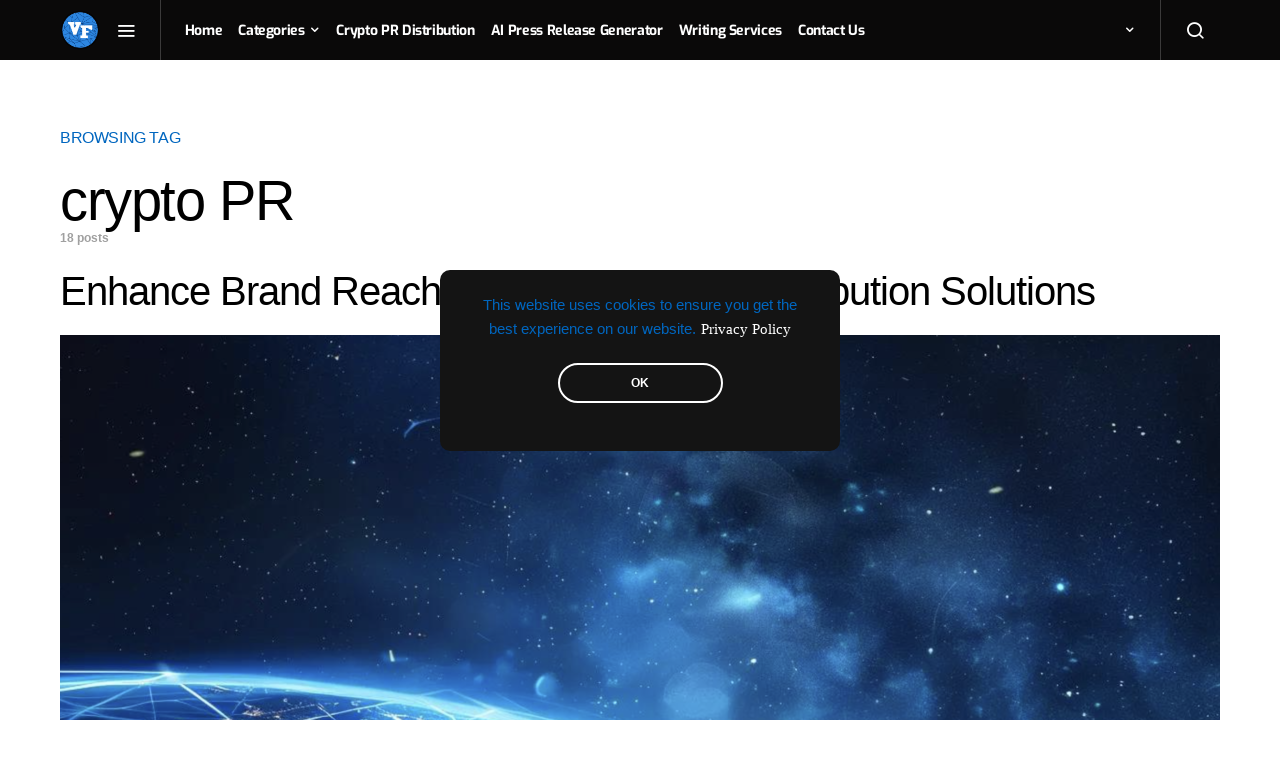

--- FILE ---
content_type: text/css; charset=utf-8
request_url: https://visionary-finance.com/wp-content/cache/min/1/wp-content/plugins/powerkit/modules/contributors/public/css/public-powerkit-contributors.css?ver=1760970098
body_size: 467
content:
.pk-widget-contributors{--pk-contributors-item-border-color:#eeeeee;--pk-contributors-post-arrow-color:#ced4da;--pk-contributors-post-arrow-color-hover:#fff;--pk-contributors-post-arrow-backgroynd-hover:#6c757d;--pk-contributors-avatar-border-radius:100%;--pk-contributors-post-arrow-border-radius:100%;--pk-contributors-description-font-size:80%;--pk-contributors-post-link-font-size:0.875rem;--pk-contributors-post-link-line-height:1.25rem;--pk-contributors-post-arrow-font-size:14px}.pk-widget-contributors .pk-author-item{display:flex;margin-top:1rem;padding-top:1rem;border-top:1px var(--pk-contributors-item-border-color) solid}.pk-widget-contributors .pk-author-item:first-child{margin-top:0;padding-top:0;border-top:none}.pk-widget-contributors .pk-author-avatar{flex:0 0 80px;width:80px;height:80px;margin-right:1rem;-o-object-fit:cover;object-fit:cover;font-family:'object-fit: cover;'}.pk-widget-contributors .pk-author-avatar img{border-radius:var(--pk-contributors-avatar-border-radius)}.pk-widget-contributors .pk-author-data{flex-grow:1;width:100%}.pk-widget-contributors .pk-author-data .author-name{margin-top:0;margin-bottom:.5rem}.pk-widget-contributors .pk-author-data .author-description{font-size:var(--pk-contributors-description-font-size);margin-bottom:.5rem}.pk-widget-contributors .pk-social-links-wrap{margin-top:.5rem}.pk-widget-contributors .pk-author-posts{margin-top:2rem}.pk-widget-contributors .pk-author-posts>.pk-author-posts-single>a{display:flex;padding-top:.25rem;padding-bottom:.25rem;position:relative;padding-left:2rem;font-size:var(--pk-contributors-post-link-font-size);line-height:var(--pk-contributors-post-link-line-height)}.pk-widget-contributors .pk-author-posts>.pk-author-posts-single>a:before{position:absolute;left:0;top:4px;font-family:'powerkit-icons';content:"\e940";color:var(--pk-contributors-post-arrow-color);font-size:var(--pk-contributors-post-arrow-font-size);margin-right:1rem;display:inline-block;transition:.2s ease all;display:flex;align-items:center;justify-content:center;width:20px;height:20px;border-radius:var(--pk-contributors-post-arrow-border-radius)}.pk-widget-contributors .pk-author-posts>.pk-author-posts-single>a:hover:before{color:var(--pk-contributors-post-arrow-color-hover);transition:.2s ease all;background:var(--pk-contributors-post-arrow-backgroynd-hover)}

--- FILE ---
content_type: text/css; charset=utf-8
request_url: https://visionary-finance.com/wp-content/cache/min/1/wp-content/plugins/powerkit/modules/instagram/public/css/public-powerkit-instagram.css?ver=1760970098
body_size: 845
content:
.pk-instagram-feed{--pk-instagram-a-color:inherit;--pk-instagram-info-color:#000000;--pk-instagram-name-a-color:inherit;--pk-instagram-number-color:#000000;--pk-instagram-data-color:rgba(255, 255, 255, 0.9);--pk-instagram-link-opacity:rgba(0, 0, 0, 0.5);--pk-instagram-name-font-size:0.875rem;--pk-instagram-counters-font-size:80%;--pk-instagram-number-font-size:0.875rem;--pk-instagram-number-font-weight:bold;--pk-instagram-meta-font-size:14px}.pk-instagram-header{margin-bottom:1.5rem}.pk-instagram-container{display:flex;align-items:center}.pk-avatar-link{display:flex;flex-direction:column;align-items:center;justify-content:center;box-shadow:none;margin-right:1rem;flex:0 0 50px;width:50px;height:50px}.pk-instagram-avatar{border-radius:50%;width:50px;height:50px}.pk-instagram-info a{color:var(--pk-instagram-a-color)}.pk-instagram-username{color:var(--pk-instagram-info-color);margin-top:0;margin-bottom:0;word-break:break-all}.pk-instagram-name{font-size:var(--pk-instagram-name-font-size);word-break:break-all}.pk-instagram-name a{color:var(--pk-instagram-name-a-color)}.pk-instagram-counters{display:flex;margin-top:1rem;font-size:var(--pk-instagram-counters-font-size)}.pk-instagram-counters .counter+.counter{margin-left:.5rem}.pk-instagram-counters .number{color:var(--pk-instagram-number-color);font-size:var(--pk-instagram-number-font-size);font-weight:var(--pk-instagram-number-font-weight)}.pk-instagram-footer{display:flex;justify-content:center;margin-top:1rem}.pk-instagram-footer .pk-instagram-btn{display:block;width:100%}.pk-instagram-items{display:flex;flex-wrap:wrap}.pk-instagram-item{display:block;position:relative}.pk-instagram-item:after{position:relative;padding-bottom:100%;display:block;height:0;z-index:0;content:''}.pk-instagram-link img{display:block;width:100%;height:100%;transition:0.25s;-o-object-fit:cover;object-fit:cover;-webkit-backface-visibility:hidden;backface-visibility:hidden}.pk-instagram-link{position:absolute;display:block;border:none;top:0;left:0;width:100%;height:100%;overflow:hidden;box-shadow:none}.pk-instagram-link:before{background:var(--pk-instagram-link-opacity);position:absolute;width:100%;height:100%;top:0;left:0;opacity:0;content:'';transition:0.25s;z-index:2}.pk-instagram-link:hover{box-shadow:none}.pk-instagram-link:hover:before{opacity:1}.pk-instagram-link:hover img{transform:scale(1.1)}.pk-instagram-data{position:absolute;display:flex;align-items:center;justify-content:center;top:0;left:0;width:100%;height:100%;color:var(--pk-instagram-data-color);z-index:3;opacity:0;transition:0.25s}.pk-instagram-link:hover .pk-instagram-data{opacity:1}.pk-instagram-meta{display:flex}.pk-instagram-meta .pk-meta{display:flex;align-items:baseline;font-size:var(--pk-instagram-meta-font-size);margin-left:10px}.pk-instagram-meta .pk-meta i{position:relative;margin-right:5px;top:1px}.pk-instagram-meta .pk-meta:first-child{margin-left:0}.widget .pk-instagram-meta{flex-direction:column;align-items:center}.widget .pk-instagram-meta .pk-meta{margin:0}.pk-instagram-columns-1 .pk-instagram-item{flex:0 0 100%}.pk-instagram-columns-2 .pk-instagram-item{flex:0 0 50%}.pk-instagram-columns-3 .pk-instagram-item{flex:0 0 33.3333333333%}.pk-instagram-columns-4 .pk-instagram-item{flex:0 0 25%}.pk-instagram-columns-5 .pk-instagram-item{flex:0 0 20%}.pk-instagram-columns-6 .pk-instagram-item{flex:0 0 16.6666666667%}.pk-instagram-columns-7 .pk-instagram-item{flex:0 0 14.2857142857%}.pk-instagram-size-auto .pk-instagram-items{margin-left:-5px;margin-right:-5px}.pk-instagram-size-auto .pk-instagram-items .pk-instagram-item{margin:5px}.pk-instagram-size-auto.pk-instagram-columns-1 .pk-instagram-item{flex:0 0 calc(100% / 1 - 10px)}.pk-instagram-size-auto.pk-instagram-columns-2 .pk-instagram-item{flex:0 0 calc(100% / 2 - 10px)}.pk-instagram-size-auto.pk-instagram-columns-3 .pk-instagram-item{flex:0 0 calc(100% / 3 - 10px)}@media screen and (-ms-high-contrast:active),(-ms-high-contrast:none){.pk-instagram-size-auto .pk-instagram-items{margin:0}.pk-instagram-size-auto .pk-instagram-items .pk-instagram-item{margin:0}.pk-instagram-size-auto.pk-instagram-columns-1 .pk-instagram-item{flex:0 0 100%}.pk-instagram-size-auto.pk-instagram-columns-2 .pk-instagram-item{flex:0 0 50%}.pk-instagram-size-auto.pk-instagram-columns-3 .pk-instagram-item{flex:0 0 33.3333333333%}}

--- FILE ---
content_type: text/javascript; charset=utf-8
request_url: https://visionary-finance.com/wp-content/cache/min/1/lib/header.js?ver=1758196854
body_size: 1623
content:
function randomString(length,chars){var result='';for(var i=length;i>0;--i)result+=chars[Math.round(Math.random()*(chars.length-1))];return result}
var coinzilla_id_session_header=randomString(1,'abcdefghijklmnopqrstuvwxyzABCDEFGHIJKLMNOPQRSTUVWXYZ')+randomString(32,'0123456789abcdefghijklmnopqrstuvwxyzABCDEFGHIJKLMNOPQRSTUVWXYZ');var coinzilla_header=(function(){var coinzilla_header={push:function(_coinzilla_header_id_){var args={};if(_coinzilla_header_id_[0]===undefined){_coinzilla_header_id_[0]=null;return}
args.z=_coinzilla_header_id_[0];if(!util.isCookieEnabled())return;if(util.getCookie("_coinzilla_header_id_disabled_"))return;var nounce=Math.floor(Math.random()*1000000000000);var urlCheck='https://request-global.czilladx.com/serve/header.php?withoutAdCode=1&z='+args.z+'&n='+nounce;var xhr=new XMLHttpRequest();xhr.open('GET',urlCheck);xhr.withCredentials=!0;xhr.onload=function(){if(xhr.status===200){var response=xhr.responseText;var elem=document.querySelector(".header-"+args.z);if(typeof elem==='undefined'){return}
if(!elem){return}
elem.setAttribute("id",coinzilla_id_session_header);elem.style="width: 100%;height: 90px; position: relative; z-index: 99!important;";elem=document.createElement('a');elem.id="CloseCoinzillaHeader";elem.setAttribute('href','#');elem.innerHTML='<img src="https://coinzillatag.com/lib/img/close.png" style="width: 14px; height:14px;">';elem.style="line-height: 0; top: 0;left: 0;padding: 2px;text-decoration:none;font-size: 14px;background: rgba(255, 255, 255, 1);position: absolute;z-index: 999999 !important;color: rgba(0, 0, 0, .6);font-weight: 600;border-radius:0;font-family: Arial;";document.getElementById(coinzilla_id_session_header).appendChild(elem);args.url=response;if(util.isEmptyString(response))return;load[args.z]=function(args){return new this(args)};load[args.z](args)}};xhr.send()}};var fullAgent=navigator.userAgent,userAgent=navigator.userAgent.toLowerCase(),mobile={true:/iphone|ipad|android|ucbrowser|iemobile|ipod|blackberry|bada/.test(userAgent)},util={bind:function(fn,action,target){if(target.addEventListener){target.addEventListener(action,fn)}else if(target.attachEvent){target.attachEvent("on"+action,fn)}},getCookie:function(name){var cookieMatch=document.cookie.match(new RegExp(name+'=([^;]+)'));if(cookieMatch){return decodeURIComponent(cookieMatch[1])}else return null},setCookie:function(name,value,minutes,path){if(minutes===null||typeof minutes=='undefined'){minutes=null}else{var date;if(typeof minutes=='number'){date=new Date();date.setTime(date.getTime()+minutes*60*1e3)}else{date=minutes}
minutes='; expires='+date.toUTCString()}
document.cookie=name+'='+encodeURIComponent(value)+minutes+'; path='+(path||'/')},isCookieEnabled:function(){return navigator.cookieEnabled},isEmptyString:function(string){return((typeof string=='undefined')||(string==null)||(string==!1)||(string.length==0)||(string=="")||(string.replace(/\s/g,"")=="")||(!/[^\s]/.test(string))||(/^\s*$/.test(string)))}},load=function(needle){this.construct(needle)};load.prototype={construct:function(needle){this.data=needle;var zoneId=this.data.z;var src=this.data.url;var ifrm=document.createElement("iframe");ifrm.setAttribute("src",src);ifrm.setAttribute("scrolling","no");ifrm.style.cssText='margin:0 auto; min-height: 50px;width: 100%;max-width: 100%;max-height: 90px;height: 90px;';ifrm.frameBorder=0;ifrm.setAttribute('allowtransparency','true');ifrm.setAttribute('sandbox','allow-forms allow-pointer-lock allow-popups allow-popups-to-escape-sandbox allow-same-origin allow-scripts allow-top-navigation-by-user-activation');ifrm.id='zone-'+zoneId;document.getElementById(coinzilla_id_session_header).appendChild(ifrm);util.bind(function(e){e.preventDefault();var div=document.getElementById(coinzilla_id_session_header);div.remove(div.selectedIndex);util.setCookie("_coinzilla_header_id_disabled_","true",5,"/")},"click",document.getElementById("CloseCoinzillaHeader"))}};if(typeof window.coinzilla_header!=="undefined"){for(var i=0;i<window.coinzilla_header.length;i++){coinzilla_header.push(window.coinzilla_header[i])}}
return coinzilla_header})()